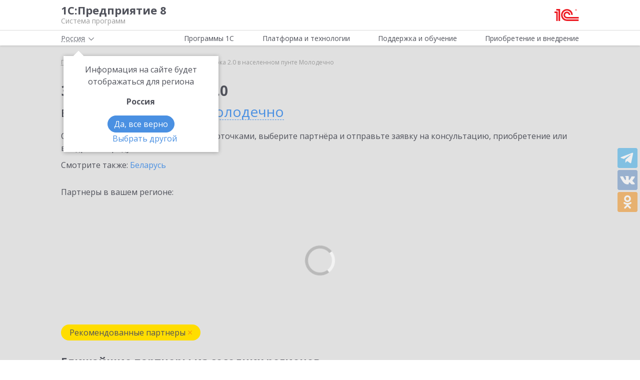

--- FILE ---
content_type: text/html; charset=UTF-8
request_url: https://v8.1c.ru/its/partners/1c-sverka/molodechno/
body_size: 11443
content:
<!DOCTYPE html>
<html lang="ru">
<head>
    <meta http-equiv="X-UA-Compatible" content="IE=edge" />
    <meta name="viewport" content="width=device-width, initial-scale=1, shrink-to-fit=no">

    <link rel="preload" href="https://fonts.googleapis.com/css?family=Open+Sans:400,300,700&subset=cyrillic&display=fallback&display=swap"  crossorigin="anonymous" as="font">
    <link rel="preload" href="/local/templates/main/css/custom-bootstrap.min.css" as="style">
    <link rel="preload" href="/local/templates/main/css/core.min.css?hash=9747995dfe76f69cd0aa4ed1da3fd828" as="style">
    
    <link rel="dns-prefetch" href="https://fonts.googleapis.com" crossorigin="" />
    <link rel="dns-prefetch" href="https://fonts.gstatic.com" crossorigin="" />

	<link rel="stylesheet" href="https://fonts.googleapis.com/css?family=Open+Sans:400,300,700&subset=cyrillic&display=fallback&display=swap">
    <link rel="stylesheet" href="/local/templates/main/css/custom-bootstrap.min.css">
	<link rel="stylesheet" href="/local/templates/main/css/core.min.css?hash=9747995dfe76f69cd0aa4ed1da3fd828">
                <title>Заказать 1С:Сверка 2.0 в городе Молодечно у официального партнёра 1С</title>

    <link rel="shortcut icon" href="/local/templates/main/img/favicon.ico" />
    <link type="image/x-icon" sizes="120x120" rel="icon" href="/local/templates/main/img/favicon_120px.ico">
    <link sizes="120x120" rel="apple-touch-icon" href="/local/templates/main/img/favicon_120px.ico">

    <link rel="manifest" href="/manifest.webmanifest" />

	
     <meta http-equiv="Content-Type" content="text/html; charset=UTF-8" />
<meta name="robots" content="index, follow" />
<meta name="keywords" content="Заказать 1С:Сверка 2.0 в городе Молодечно у официального партнёра 1С" />
<meta name="description" content="Заказать 1С:Сверка 2.0 в городе Молодечно у официального партнёра 1С" />
<link rel="canonical" href="https://v8.1c.ru/its/partners/1c-sverka/belarus/" />
<link href="/local/templates/main/styles.css?159679435747" type="text/css"  data-template-style="true"  rel="stylesheet" />
<meta property=og:title content='Заказать 1С:Сверка 2.0 в городе Молодечно у официального партнёра 1С' />
<meta property=og:description content='Заказать 1С:Сверка 2.0 в городе Молодечно у официального партнёра 1С' />
<meta property=og:url content='https://v8.1c.ru/its/partners/1c-sverka/belarus/' />
<meta property=og:image content='https://v8.1c.ru/upload/static/social-media-logo.png' />
<meta property=og:type content='website' />

     </head>
<body data-country="rossiya">
<!-- Yandex.Metrika counter -->
<script type="text/javascript" data-skip-moving="true">
    (function(m,e,t,r,i,k,a){m[i]=m[i]||function(){(m[i].a=m[i].a||[]).push(arguments)};
        m[i].l=1*new Date();k=e.createElement(t),a=e.getElementsByTagName(t)[0],k.async=1,k.src=r,a.parentNode.insertBefore(k,a)})
    (window, document, "script", "/local/templates/main/metrika-tag.js", "ym");

    ym(25243685, "init", {
        clickmap:true,
        trackLinks:true,
        accurateTrackBounce:true,
        webvisor:true
    });
</script>
<noscript><div><img src="https://mc.yandex.ru/watch/25243685" style="position:absolute; left:-9999px;" alt="" /></div></noscript>
<!-- /Yandex.Metrika counter -->

<div id="wrapper">
    <header>
        <div class="top-shadow">

            <div class="bordered">
                <div class="container-fluid">
                    <div class="row">
                        <div class="col-xl-10 offset-xl-1">
                            <div class="panel">
                                <span class="bar">
                                    <svg><use xlink:href="/local/templates/main/svg/main.svg#icon__hamburger_gray"></use></svg>
                                </span>

                                                                    <!--noindex-->
                                    <span class="link" title="/" data-class="title">
                                        <div class="name">1С:Предприятие 8</div>
                                        <div class="slogan">Система программ</div>
                                    </span>
                                    <!--/noindex-->
                                
                                <div class="right">
                                    
                                                                            <!--noindex-->
                                        <span class="link" title="https://1c.ru" data-target="_blank" data-class="logo">
                                            <svg class="icon-logo"><use xlink:href="/local/templates/main/svg/main.svg#icon__logo"></use></svg>
                                        </span>
                                        <!--/noindex-->
                                                                    </div>

                            </div>

                        </div>
                    </div>
                </div>
            </div>

            <div class="container-fluid container-fluid-top">
                <div class="row">
                    <div class="col-xl-10 offset-xl-1">
                        <div class="top only">
                                                        <nav>
                                <ul class='top-nav-js'>
                                    <li class="parent" data-id="1">
                                        <span>Программы 1С</span>
                                    </li>
                                    <li class="parent" data-id="2">
                                        <span>Платформа и технологии</span>
                                    </li>
                                    <li class="parent" data-id="3">
                                        <span>Поддержка и обучение</span>
                                    </li>
                                    <li class="parent" data-id="4">
                                        <span>Приобретение и внедрение</span>
                                    </li>
                                </ul>
                                                                    <div class="subs">
    <div class="sub" data-id="1">
        <div class="wrap">
            <div class="blocks">
                <div class="block">
                    <b>Для кого:</b>
	<a href="/vse-programmy-1c/kholdingi/">
		Корпорации и холдинги			</a>
	<a href="/vse-programmy-1c/dlya-srednego-biznesa/">
		Для среднего бизнеса			</a>
	<a href="/vse-programmy-1c/predprinimateli-i-malyy-biznes/">
		Предприниматели и малый бизнес			</a>
	<a href="/vse-programmy-1c/gosudarstvennye-i-munitsipalnye-uchrezhdeniya/">
		Государственные и муниципальные учреждения			</a>
	<a href="/vse-programmy-1c/nekommercheskie-organizatsii/">
		Некоммерческие организации			</a>
                    <div class="indent-block">
                    <b>Внедрения и&nbsp;локализация</b>
                    <a href="/programmy/otraslevye-resheniya/">
                        Отраслевые решения </a> <a href="/programmy/regional/">
                        Решения для других стран </a> <a href="/applied-solutions/">
                        Внедренные решения </a> <a href="/static/vnedreniya-sistemy-programm-1s-predpriyatie-8/">
                        Крупнейшие проекты </a>
                    </div>
                </div>
                <div class="block">
                    <b>Для чего:</b>
	<a href="/vse-programmy-1c/upravlenie-proizvodstvom/">
		Управление производством			</a>
	<a href="/vse-programmy-1c/upravlenie-prodazhami-i-zakupkami/">
		Управление торговлей			</a>
	<a href="/vse-programmy-1c/upravlenie-finansami/">
		Управление финансами			</a>
	<a href="/vse-programmy-1c/dokumentooborot/">
		Документооборот			</a>
	<a href="/vse-programmy-1c/zarplata-i-upravlenie-personalom/">
		Зарплата и управление персоналом			</a>
	<a href="/vse-programmy-1c/bukhgalterskiy-i-nalogovyy-uchyet/">
		Бухгалтерский и налоговый учёт			</a>
	<a href="/vse-programmy-1c/uchet-i-otchetnost-po-msfo/">
		Учет и отчетность по МСФО			</a>
                    <a href="/static/nalogovyy-monitoring-v-resheniyakh-1s/">Налоговый мониторинг</a>
                    <a href="/vse-programmy-1c/" class="all-prog">Все программы</a>

                </div>
            </div>
        </div>
    </div>
    <div class="sub" data-id="2">
        <div class="wrap">
                <b>Технологическая платформа мирового уровня:</b>
            <div class="blocks">
                <div class="block">
                    <a href="/tekhnologii/overview/"> Обзор системы </a>
					<a href="/platforma/"> Платформа «1С:Предприятие 8» </a> 
					<a href="/tekhnologii/systemnye-trebovaniya-1s-predpriyatiya-8/"> Системные требования «1С:Предприятие&nbsp;8» </a>
					<a href="/platforma/1c-enterprise-development-tools/"> Расширяемая среда разработки - 1C:EDT </a>
					<a href="/static/rasshirennaya-funktsionalnost-urovnya-korp/"> Расширенная функциональность уровня КОРП </a>
					<a href="/platforma/1s-predpriyatie-element/"> Технология «1С:Предприятие.Элемент» </a>
					<a href="/platforma/1s-analitika/"> 1C:Аналитика </a>
					<a href="/static/1c-shina/"> 1С:Шина </a>
					<a href="/tekhnologii/mobilnye-tekhnologii-1s/"> Мобильные технологии 1С </a>
                </div>
                <div class="block">
                 <a href="/tekhnologii/standartnye-biblioteki/"> Стандартные библиотеки </a>
				 <a href="/tekhnologii/obmen-dannymi-i-integratsiya/">                        Интеграция </a>
				 <a href="/tekhnologii/sistema-proektirovaniya-prikladnykh-resheniy/">                       Система проектирования прикладных решений</a>
				 <a href="/tekhnologii/1c-edi/"> Модуль 1C:EDI </a>
				 <a href="/tekhnologii/1s-avtomatizirovannaya-proverka-konfiguratsiy/">1С:Автоматизированная проверка конфигураций</a> 
				 <a href="/tekhnologii/tekhnologii-krupnykh-vnedreniy/korporativnyy-instrumentalnyy-paket/1c-testirovshchik/">                      1С:Тестировщик</a>
				 <a href="/tekhnologii/tekhnologii-krupnykh-vnedreniy/">                        Технологии крупных внедрений </a> 
				 <a href="/tekhnologii/1cfresh/"> Работа в&nbsp;облаке&nbsp;— 1cFresh </a>
				<a href="/static/dwh/"> 1С:Корпоративное хранилище данных </a>
                </div>
            </div>
        </div>
    </div>
    <div class="sub" data-id="3">
        <div class="wrap">
            <div class="blocks">
                <div class="block">
                    <b>Поддержка:</b> <a href="/lawmonitor/">
                        Мониторинг законодательства </a> <a href="/podderzhka-i-obuchenie/integratsiya-s-gosinformsistemami-gis/">
                        Поддержка работы с ГИС </a> <a href="/its/support/">
                        Информационно-технологическое <br>
                        сопровождение </a> <a href="/static/razrabotchikam-i-it-spetsialistam/">
                        Форум для разработчиков </a> <a href="/static/1s-predpriyatie-rabota-s-faylami/">
                        1С:Предприятие 8 — работа с&nbsp;файлами </a>
                </div>
                <div class="block">
                    <b>Обучение:</b> <a href="/static/1s-spetsialistam-po-zarubezhnym-erp/">
                        Cпециалистам по зарубежным ERP </a>
					<a href="/obuchenie-programmistov/">
                        Начинающим разработчикам </a> <a href="/static/portal-dlya-razrabotchikov/">
                        Портал для разработчиков </a> <a href="/metod/">
                        Методические материалы </a> <a href="/metod/courses/">
                        Курсы и&nbsp;экзамены по&nbsp;«1С» </a> <a href="/podderzhka-i-obuchenie/demonstratsionnye-konfiguratsii/">
                        Демонстрационные конфигурации </a> <a href="/podderzhka-i-obuchenie/uchebnye-versii/">
                        Учебные версии </a>
                </div>
            </div>
        </div>
    </div>
    <div class="sub" data-id="4">
        <div class="wrap">
            <div class="blocks">
                <div class="block full">
                    <b>Как купить продукты «1С»:</b> <a href="/price/">
                        Прайс-лист </a>
					<a href="/priobretenie-i-vnedrenie/otvety-na-tipovye-voprosy-po-litsenzirovaniyu-1s-predpriyatiya-8/">
                        Вопросы по лицензированию </a> <a href="http://1c.ru/rentsoft/rent.jsp?utm_source=v8.1c.ru&utm_medium=top_menu">
                        Арендовать «1С:Предприятие 8» </a> <a href="https://1cfresh.com/?utm_source=v8.1c.ru&utm_medium=top_menu">
                        Подписаться на 1С в облаке </a>
                                        <!--'start_frame_cache_top-menu-link'-->                    <a href="/all-partners/rossiya/">
                        Купить «1С:Предприятие 8» </a>
                    <!--'end_frame_cache_top-menu-link'--><a href="/metod/article/vybor-franchayzi-neformalnye-rekomendatsii.htm">
                        Как выбирать партнера </a>
                </div>
            </div>
        </div>
    </div>
</div>                                                            </nav>

                        </div>

                    </div>
                </div>
            </div>

        </div>

        
                    <div class="breadcrumb-top bg-low-gray">
                                    
<div class="breadcrumb">
    <div class="container-fluid">
        <div class="row">
            <div class="col-xl-10 offset-xl-1 col-lg-12">
                <ul itemscope itemtype="http://schema.org/BreadcrumbList">

        <li>
        <!--noindex--><span class="link" title="/" ><span>Главная</span></span><!--/noindex-->
        </li><li class="del"></li>
		<li itemprop="itemListElement" itemscope itemtype="http://schema.org/ListItem">
        <a href="/its/services/" itemprop="item">
            <span itemprop="name">Сервисы ИТС</span>
            <meta itemprop="position" content="2" />
        </a>
        </li><li class="del"></li>
		<li itemprop="itemListElement" itemscope itemtype="http://schema.org/ListItem">
        <a href="/its/services/1c-sverka/" itemprop="item">
            <span itemprop="name">1С:Сверка 2.0</span>
            <meta itemprop="position" content="3" />
        </a>
        </li><li class="del"></li>
            <li>
            <span>
                <span>1С:Сверка 2.0 в населенном пунте Молодечно</span>
            </span>
        </li>
                </ul>
            </div>
        </div>
    </div>
</div>
                            </div>
            </header>

<div class="bg-low-gray main">
    <div class="container-fluid">
        <div class="row">
            <div class="col-xl-10 offset-xl-1 full-width product-choice-partner">
                <div class="d-flex cities">
                    <div class="wrap" style="margin-left: 0">
                        <h1 class="name">
                                                            Заказать 1С:Сверка 2.0                            
                                                            <span>
                                                                    в населенном пунте                                                                <span data-target="#city-modal" class="other"
                                      data-change-url="/its/partners/1c-sverka/"
                                      data-toggle="modal">Молодечно</span>
                                </span>
                                                    </h1>

                        <p>
                                                            Ознакомьтесь с информационными карточками, выберите партнёра и отправьте заявку на консультацию, приобретение или внедрение продукта.
                                                    </p>

                        
                                                    <div class="other">
                                Смотрите также:
                                                                    <a
                                    href="/its/partners/1c-sverka/belarus/">Беларусь</a>                                                            </div>
                                            </div>
                </div>

                                    <p>
                        Партнеры в вашем регионе:
                    </p>

                    <div class="map pre_load">
                        <div class="fancybox-loading"></div>
                        <div class="overlay"></div>
                        <div class="yandex-map"
                             data-url='/its/partners/1c-sverka/molodechno/?load-map=true'></div>
                        <button type="button" class="control" data-open="Свернуть карту"
                                data-close="Раскрыть карту">Раскрыть карту
                        </button>
                    </div>
                
                <!--'start_frame_cache_partners'-->
                <div class="partners" id="ajax-choice-partner" data-type="its"
                     data-name="1С:Сверка 2.0">
                                            <div class="filter"
                             data-url="/its/partners/1c-sverka/rossiya/">
                                                            <span
                                        data-type="its_recommended" class="active">
                                <span>Рекомендованные партнеры</span>
                                <svg class="close">
                                    <use xlink:href="/local/templates/main/svg/main.svg#icon__cross_white"/>
                                </svg>
                            </span>
                                                    </div>
                    
                                            <div class="row wrap js-equal-height js-equal-height-item-to-col" data-item="back"
                             data-col="col-lg-3">
                                                        </div>
                                <h2>
                                    Ближайшие партнеры из соседних регионов
                                </h2>
                                <div class="row wrap js-equal-height js-equal-height-item-to-col" data-item="back" data-col="col-lg-3">
                                                            <div class="col-lg-3 col-md-4 col-sm-6">
                                <div class="tile flipper">
                                    <div class="front">
                                        <div class="head">
                                            <div class="inner">
                                                <a class="name"
                                                   href="/partner/41241/">Простые решения</a>
                                                                                                    <span>Смоленск</span>
                                                                                            </div>
                                        </div>
                                        <div class="body">
                                                                                            <div class="ico">
                                                                                                            <div>
                                                            <svg>
                                                                <use xlink:href="/local/templates/main/svg/main.svg#icon__cs"/>
                                                            </svg>
                                                        </div>
                                                    
                                                    
                                                                                                                                                        </div>
                                            
                                                                                            <div class="list">
                                                                                                            <div>
                                                            <span class="name">Клиентов на&nbsp;сопровождении</span>
                                                            <span class="val">3170</span>
                                                        </div>
                                                                                                            <div>
                                                            <span class="name">1С:Специалист</span>
                                                            <span class="val">55</span>
                                                        </div>
                                                                                                    </div>
                                            
                                            <!--noindex-->
                                            <div class="btns">
                                        <span class="btn btn-outline-red"
                                              data-partner="41241"
                                              data-toggle="modal" data-target="#partner-list-order">
                                            Отправить заявку
                                        </span>
                                                <span class="contacts">
                                            <span>Показать контакты</span>
                                        </span>
                                            </div>
                                            <!--/noindex-->
                                        </div>
                                    </div>
                                    <div class="back">
                                        <div itemscope itemtype="http://schema.org/Organization">
                                                                                            <meta itemprop="telephone" content="+7 (4812) 30-2606">
                                            
                                            <div class="name">
                                                <span class="link"
                                                      title="/partner/41241/">
                                                    <span itemprop="name">Простые решения</span>
                                                </span>
                                            </div>
                                            <div class="list">
                                                                                                    <div itemprop="address" itemscope itemtype="http://schema.org/PostalAddress" >
                                                        <p itemprop="streetAddress">214015, Смоленская обл, Смоленск г, Большая Краснофлотская ул, дом № 17</p>
                                                    </div>
                                                                                                                                                <!--noindex--><span class="link"
                                                                    title="/partner/41241/">Подробнее</span>
                                                <!--/noindex-->
                                            </div>
                                        </div>
                                        <!--noindex-->
                                        <div class="btns">
                                    <span class="btn btn-outline-red" data-partner="41241"
                                          data-toggle="modal" data-target="#partner-list-order">
                                            Отправить заявку
                                        </span>
                                            <span class="go-back">
                                        <span>Назад</span>
                                    </span>
                                        </div>
                                        <!--/noindex-->
                                    </div>
                                </div>
                            </div>
                                                    <div class="col-lg-3 col-md-4 col-sm-6">
                                <div class="tile flipper">
                                    <div class="front">
                                        <div class="head">
                                            <div class="inner">
                                                <a class="name"
                                                   href="/partner/3169/">Новая Цефея</a>
                                                                                                    <span>Смоленск</span>
                                                                                            </div>
                                        </div>
                                        <div class="body">
                                                                                            <div class="ico">
                                                                                                            <div>
                                                            <svg>
                                                                <use xlink:href="/local/templates/main/svg/main.svg#icon__cs"/>
                                                            </svg>
                                                        </div>
                                                    
                                                    
                                                                                                                                                        </div>
                                            
                                                                                            <div class="list">
                                                                                                            <div>
                                                            <span class="name">Клиентов на&nbsp;сопровождении</span>
                                                            <span class="val">460</span>
                                                        </div>
                                                                                                            <div>
                                                            <span class="name">1С:Специалист</span>
                                                            <span class="val">23</span>
                                                        </div>
                                                                                                    </div>
                                            
                                            <!--noindex-->
                                            <div class="btns">
                                        <span class="btn btn-outline-red"
                                              data-partner="3169"
                                              data-toggle="modal" data-target="#partner-list-order">
                                            Отправить заявку
                                        </span>
                                                <span class="contacts">
                                            <span>Показать контакты</span>
                                        </span>
                                            </div>
                                            <!--/noindex-->
                                        </div>
                                    </div>
                                    <div class="back">
                                        <div itemscope itemtype="http://schema.org/Organization">
                                                                                            <meta itemprop="telephone" content="(4812) 24-0476">
                                            
                                            <div class="name">
                                                <span class="link"
                                                      title="/partner/3169/">
                                                    <span itemprop="name">Новая Цефея</span>
                                                </span>
                                            </div>
                                            <div class="list">
                                                                                                    <div itemprop="address" itemscope itemtype="http://schema.org/PostalAddress" >
                                                        <p itemprop="streetAddress">214031, Смоленская обл, Смоленск г, 25 Сентября ул, дом № 30Б</p>
                                                    </div>
                                                                                                                                                <!--noindex--><span class="link"
                                                                    title="/partner/3169/">Подробнее</span>
                                                <!--/noindex-->
                                            </div>
                                        </div>
                                        <!--noindex-->
                                        <div class="btns">
                                    <span class="btn btn-outline-red" data-partner="3169"
                                          data-toggle="modal" data-target="#partner-list-order">
                                            Отправить заявку
                                        </span>
                                            <span class="go-back">
                                        <span>Назад</span>
                                    </span>
                                        </div>
                                        <!--/noindex-->
                                    </div>
                                </div>
                            </div>
                                                    <div class="col-lg-3 col-md-4 col-sm-6">
                                <div class="tile flipper">
                                    <div class="front">
                                        <div class="head">
                                            <div class="inner">
                                                <a class="name"
                                                   href="/partner/23648/">ИТ Нова</a>
                                                                                                    <span>Псков</span>
                                                                                            </div>
                                        </div>
                                        <div class="body">
                                                                                            <div class="ico">
                                                    
                                                                                                            <div>
                                                            <svg>
                                                                <use xlink:href="/local/templates/main/svg/main.svg#icon__ssp"/>
                                                            </svg>
                                                        </div>
                                                    
                                                                                                                                                        </div>
                                            
                                                                                            <div class="list">
                                                                                                            <div>
                                                            <span class="name">Клиентов на&nbsp;сопровождении</span>
                                                            <span class="val">352</span>
                                                        </div>
                                                                                                            <div>
                                                            <span class="name">1С:Специалист</span>
                                                            <span class="val">9</span>
                                                        </div>
                                                                                                    </div>
                                            
                                            <!--noindex-->
                                            <div class="btns">
                                        <span class="btn btn-outline-red"
                                              data-partner="23648"
                                              data-toggle="modal" data-target="#partner-list-order">
                                            Отправить заявку
                                        </span>
                                                <span class="contacts">
                                            <span>Показать контакты</span>
                                        </span>
                                            </div>
                                            <!--/noindex-->
                                        </div>
                                    </div>
                                    <div class="back">
                                        <div itemscope itemtype="http://schema.org/Organization">
                                                                                            <meta itemprop="telephone" content="(8112) 29-4088">
                                            
                                            <div class="name">
                                                <span class="link"
                                                      title="/partner/23648/">
                                                    <span itemprop="name">ИТ Нова</span>
                                                </span>
                                            </div>
                                            <div class="list">
                                                                                                    <div itemprop="address" itemscope itemtype="http://schema.org/PostalAddress" >
                                                        <p itemprop="streetAddress">180000, Псковская обл, Псков г, Советская ул, дом № 52, офис 24,3 этаж</p>
                                                    </div>
                                                                                                                                                <!--noindex--><span class="link"
                                                                    title="/partner/23648/">Подробнее</span>
                                                <!--/noindex-->
                                            </div>
                                        </div>
                                        <!--noindex-->
                                        <div class="btns">
                                    <span class="btn btn-outline-red" data-partner="23648"
                                          data-toggle="modal" data-target="#partner-list-order">
                                            Отправить заявку
                                        </span>
                                            <span class="go-back">
                                        <span>Назад</span>
                                    </span>
                                        </div>
                                        <!--/noindex-->
                                    </div>
                                </div>
                            </div>
                                                    <div class="col-lg-3 col-md-4 col-sm-6">
                                <div class="tile flipper">
                                    <div class="front">
                                        <div class="head">
                                            <div class="inner">
                                                <a class="name"
                                                   href="/partner/52872/">Легасофт</a>
                                                                                                    <span>Смоленск</span>
                                                                                            </div>
                                        </div>
                                        <div class="body">
                                                                                            <div class="ico">
                                                    
                                                                                                            <div>
                                                            <svg>
                                                                <use xlink:href="/local/templates/main/svg/main.svg#icon__ssp"/>
                                                            </svg>
                                                        </div>
                                                    
                                                                                                                                                        </div>
                                            
                                                                                            <div class="list">
                                                                                                            <div>
                                                            <span class="name">Клиентов на&nbsp;сопровождении</span>
                                                            <span class="val">397</span>
                                                        </div>
                                                                                                            <div>
                                                            <span class="name">1С:Специалист</span>
                                                            <span class="val">9</span>
                                                        </div>
                                                                                                    </div>
                                            
                                            <!--noindex-->
                                            <div class="btns">
                                        <span class="btn btn-outline-red"
                                              data-partner="52872"
                                              data-toggle="modal" data-target="#partner-list-order">
                                            Отправить заявку
                                        </span>
                                                <span class="contacts">
                                            <span>Показать контакты</span>
                                        </span>
                                            </div>
                                            <!--/noindex-->
                                        </div>
                                    </div>
                                    <div class="back">
                                        <div itemscope itemtype="http://schema.org/Organization">
                                                                                            <meta itemprop="telephone" content="(4812) 70-0102">
                                            
                                            <div class="name">
                                                <span class="link"
                                                      title="/partner/52872/">
                                                    <span itemprop="name">Легасофт</span>
                                                </span>
                                            </div>
                                            <div class="list">
                                                                                                    <div itemprop="address" itemscope itemtype="http://schema.org/PostalAddress" >
                                                        <p itemprop="streetAddress">214018, Смоленская обл, Смоленск г, Ново-Рославльская ул, дом № 13</p>
                                                    </div>
                                                                                                                                                <!--noindex--><span class="link"
                                                                    title="/partner/52872/">Подробнее</span>
                                                <!--/noindex-->
                                            </div>
                                        </div>
                                        <!--noindex-->
                                        <div class="btns">
                                    <span class="btn btn-outline-red" data-partner="52872"
                                          data-toggle="modal" data-target="#partner-list-order">
                                            Отправить заявку
                                        </span>
                                            <span class="go-back">
                                        <span>Назад</span>
                                    </span>
                                        </div>
                                        <!--/noindex-->
                                    </div>
                                </div>
                            </div>
                                                    <div class="col-lg-3 col-md-4 col-sm-6">
                                <div class="tile flipper">
                                    <div class="front">
                                        <div class="head">
                                            <div class="inner">
                                                <a class="name"
                                                   href="/partner/37935/">Автоматизация</a>
                                                                                                    <span>Смоленск</span>
                                                                                            </div>
                                        </div>
                                        <div class="body">
                                                                                            <div class="ico">
                                                                                                            <div>
                                                            <svg>
                                                                <use xlink:href="/local/templates/main/svg/main.svg#icon__cs"/>
                                                            </svg>
                                                        </div>
                                                    
                                                    
                                                                                                                                                        </div>
                                            
                                                                                            <div class="list">
                                                                                                            <div>
                                                            <span class="name">Клиентов на&nbsp;сопровождении</span>
                                                            <span class="val">253</span>
                                                        </div>
                                                                                                            <div>
                                                            <span class="name">1С:Специалист</span>
                                                            <span class="val">2</span>
                                                        </div>
                                                                                                    </div>
                                            
                                            <!--noindex-->
                                            <div class="btns">
                                        <span class="btn btn-outline-red"
                                              data-partner="37935"
                                              data-toggle="modal" data-target="#partner-list-order">
                                            Отправить заявку
                                        </span>
                                                <span class="contacts">
                                            <span>Показать контакты</span>
                                        </span>
                                            </div>
                                            <!--/noindex-->
                                        </div>
                                    </div>
                                    <div class="back">
                                        <div itemscope itemtype="http://schema.org/Organization">
                                                                                            <meta itemprop="telephone" content="(4812) 70-0047">
                                            
                                            <div class="name">
                                                <span class="link"
                                                      title="/partner/37935/">
                                                    <span itemprop="name">Автоматизация</span>
                                                </span>
                                            </div>
                                            <div class="list">
                                                                                                    <div itemprop="address" itemscope itemtype="http://schema.org/PostalAddress" >
                                                        <p itemprop="streetAddress">214019, Смоленск, ул.Твардовского, д.20А</p>
                                                    </div>
                                                                                                                                                <!--noindex--><span class="link"
                                                                    title="/partner/37935/">Подробнее</span>
                                                <!--/noindex-->
                                            </div>
                                        </div>
                                        <!--noindex-->
                                        <div class="btns">
                                    <span class="btn btn-outline-red" data-partner="37935"
                                          data-toggle="modal" data-target="#partner-list-order">
                                            Отправить заявку
                                        </span>
                                            <span class="go-back">
                                        <span>Назад</span>
                                    </span>
                                        </div>
                                        <!--/noindex-->
                                    </div>
                                </div>
                            </div>
                                                    <div class="col-lg-3 col-md-4 col-sm-6">
                                <div class="tile flipper">
                                    <div class="front">
                                        <div class="head">
                                            <div class="inner">
                                                <a class="name"
                                                   href="/partner/457/">Март</a>
                                                                                                    <span>Великие Луки</span>
                                                                                            </div>
                                        </div>
                                        <div class="body">
                                            
                                                                                            <div class="list">
                                                                                                            <div>
                                                            <span class="name">Клиентов на&nbsp;сопровождении</span>
                                                            <span class="val">227</span>
                                                        </div>
                                                                                                            <div>
                                                            <span class="name">1С:Специалист</span>
                                                            <span class="val">1</span>
                                                        </div>
                                                                                                    </div>
                                            
                                            <!--noindex-->
                                            <div class="btns">
                                        <span class="btn btn-outline-red"
                                              data-partner="457"
                                              data-toggle="modal" data-target="#partner-list-order">
                                            Отправить заявку
                                        </span>
                                                <span class="contacts">
                                            <span>Показать контакты</span>
                                        </span>
                                            </div>
                                            <!--/noindex-->
                                        </div>
                                    </div>
                                    <div class="back">
                                        <div itemscope itemtype="http://schema.org/Organization">
                                                                                            <meta itemprop="telephone" content="(81153) 6-9000">
                                            
                                            <div class="name">
                                                <span class="link"
                                                      title="/partner/457/">
                                                    <span itemprop="name">Март</span>
                                                </span>
                                            </div>
                                            <div class="list">
                                                                                                    <div itemprop="address" itemscope itemtype="http://schema.org/PostalAddress" >
                                                        <p itemprop="streetAddress">182113, Псковской обл., г. Великие Луки, ул. Ботвина д. 17 А пом.1003</p>
                                                    </div>
                                                                                                                                                <!--noindex--><span class="link"
                                                                    title="/partner/457/">Подробнее</span>
                                                <!--/noindex-->
                                            </div>
                                        </div>
                                        <!--noindex-->
                                        <div class="btns">
                                    <span class="btn btn-outline-red" data-partner="457"
                                          data-toggle="modal" data-target="#partner-list-order">
                                            Отправить заявку
                                        </span>
                                            <span class="go-back">
                                        <span>Назад</span>
                                    </span>
                                        </div>
                                        <!--/noindex-->
                                    </div>
                                </div>
                            </div>
                                                    <div class="col-lg-3 col-md-4 col-sm-6">
                                <div class="tile flipper">
                                    <div class="front">
                                        <div class="head">
                                            <div class="inner">
                                                <a class="name"
                                                   href="/partner/38776/">Профучёт АйТи</a>
                                                                                                    <span>Рославль</span>
                                                                                            </div>
                                        </div>
                                        <div class="body">
                                                                                            <div class="ico">
                                                    
                                                                                                            <div>
                                                            <svg>
                                                                <use xlink:href="/local/templates/main/svg/main.svg#icon__ssp"/>
                                                            </svg>
                                                        </div>
                                                    
                                                                                                                                                        </div>
                                            
                                                                                            <div class="list">
                                                                                                            <div>
                                                            <span class="name">Клиентов на&nbsp;сопровождении</span>
                                                            <span class="val">126</span>
                                                        </div>
                                                                                                            <div>
                                                            <span class="name">1С:Специалист</span>
                                                            <span class="val">1</span>
                                                        </div>
                                                                                                    </div>
                                            
                                            <!--noindex-->
                                            <div class="btns">
                                        <span class="btn btn-outline-red"
                                              data-partner="38776"
                                              data-toggle="modal" data-target="#partner-list-order">
                                            Отправить заявку
                                        </span>
                                                <span class="contacts">
                                            <span>Показать контакты</span>
                                        </span>
                                            </div>
                                            <!--/noindex-->
                                        </div>
                                    </div>
                                    <div class="back">
                                        <div itemscope itemtype="http://schema.org/Organization">
                                                                                            <meta itemprop="telephone" content="(48134) 6-0350">
                                            
                                            <div class="name">
                                                <span class="link"
                                                      title="/partner/38776/">
                                                    <span itemprop="name">Профучёт АйТи</span>
                                                </span>
                                            </div>
                                            <div class="list">
                                                                                                    <div itemprop="address" itemscope itemtype="http://schema.org/PostalAddress" >
                                                        <p itemprop="streetAddress">216500, г.Рославль, ул. Урицкого, д.13, кв.4</p>
                                                    </div>
                                                                                                                                                <!--noindex--><span class="link"
                                                                    title="/partner/38776/">Подробнее</span>
                                                <!--/noindex-->
                                            </div>
                                        </div>
                                        <!--noindex-->
                                        <div class="btns">
                                    <span class="btn btn-outline-red" data-partner="38776"
                                          data-toggle="modal" data-target="#partner-list-order">
                                            Отправить заявку
                                        </span>
                                            <span class="go-back">
                                        <span>Назад</span>
                                    </span>
                                        </div>
                                        <!--/noindex-->
                                    </div>
                                </div>
                            </div>
                                                    <div class="col-lg-3 col-md-4 col-sm-6">
                                <div class="tile flipper">
                                    <div class="front">
                                        <div class="head">
                                            <div class="inner">
                                                <a class="name"
                                                   href="/partner/47301/">Луки-Софт</a>
                                                                                                    <span>Великие Луки</span>
                                                                                            </div>
                                        </div>
                                        <div class="body">
                                            
                                                                                            <div class="list">
                                                                                                            <div>
                                                            <span class="name">Клиентов на&nbsp;сопровождении</span>
                                                            <span class="val">101</span>
                                                        </div>
                                                                                                    </div>
                                            
                                            <!--noindex-->
                                            <div class="btns">
                                        <span class="btn btn-outline-red"
                                              data-partner="47301"
                                              data-toggle="modal" data-target="#partner-list-order">
                                            Отправить заявку
                                        </span>
                                                <span class="contacts">
                                            <span>Показать контакты</span>
                                        </span>
                                            </div>
                                            <!--/noindex-->
                                        </div>
                                    </div>
                                    <div class="back">
                                        <div itemscope itemtype="http://schema.org/Organization">
                                                                                            <meta itemprop="telephone" content="+7 (911) 371-7993">
                                            
                                            <div class="name">
                                                <span class="link"
                                                      title="/partner/47301/">
                                                    <span itemprop="name">Луки-Софт</span>
                                                </span>
                                            </div>
                                            <div class="list">
                                                                                                    <div itemprop="address" itemscope itemtype="http://schema.org/PostalAddress" >
                                                        <p itemprop="streetAddress">182113, Псковская обл, Великие Луки г, Октябрьский пр-кт, дом № 56А, оф.2</p>
                                                    </div>
                                                                                                                                                <!--noindex--><span class="link"
                                                                    title="/partner/47301/">Подробнее</span>
                                                <!--/noindex-->
                                            </div>
                                        </div>
                                        <!--noindex-->
                                        <div class="btns">
                                    <span class="btn btn-outline-red" data-partner="47301"
                                          data-toggle="modal" data-target="#partner-list-order">
                                            Отправить заявку
                                        </span>
                                            <span class="go-back">
                                        <span>Назад</span>
                                    </span>
                                        </div>
                                        <!--/noindex-->
                                    </div>
                                </div>
                            </div>
                                                    <div class="col-lg-3 col-md-4 col-sm-6">
                                <div class="tile flipper">
                                    <div class="front">
                                        <div class="head">
                                            <div class="inner">
                                                <a class="name"
                                                   href="/partner/48129/">1С:Франчайзинг. АйТи-Консалтинг</a>
                                                                                                    <span>Торопец</span>
                                                                                            </div>
                                        </div>
                                        <div class="body">
                                            
                                                                                            <div class="list">
                                                                                                            <div>
                                                            <span class="name">Клиентов на&nbsp;сопровождении</span>
                                                            <span class="val">45</span>
                                                        </div>
                                                                                                    </div>
                                            
                                            <!--noindex-->
                                            <div class="btns">
                                        <span class="btn btn-outline-red"
                                              data-partner="48129"
                                              data-toggle="modal" data-target="#partner-list-order">
                                            Отправить заявку
                                        </span>
                                                <span class="contacts">
                                            <span>Показать контакты</span>
                                        </span>
                                            </div>
                                            <!--/noindex-->
                                        </div>
                                    </div>
                                    <div class="back">
                                        <div itemscope itemtype="http://schema.org/Organization">
                                                                                            <meta itemprop="telephone" content="+7 (48268) 2-1777">
                                            
                                            <div class="name">
                                                <span class="link"
                                                      title="/partner/48129/">
                                                    <span itemprop="name">1С:Франчайзинг. АйТи-Консалтинг</span>
                                                </span>
                                            </div>
                                            <div class="list">
                                                                                                    <div itemprop="address" itemscope itemtype="http://schema.org/PostalAddress" >
                                                        <p itemprop="streetAddress">172840, Тверская обл, Торопецкий м.о., Торопец г, Гоголя ул, дом 13</p>
                                                    </div>
                                                                                                                                                <!--noindex--><span class="link"
                                                                    title="/partner/48129/">Подробнее</span>
                                                <!--/noindex-->
                                            </div>
                                        </div>
                                        <!--noindex-->
                                        <div class="btns">
                                    <span class="btn btn-outline-red" data-partner="48129"
                                          data-toggle="modal" data-target="#partner-list-order">
                                            Отправить заявку
                                        </span>
                                            <span class="go-back">
                                        <span>Назад</span>
                                    </span>
                                        </div>
                                        <!--/noindex-->
                                    </div>
                                </div>
                            </div>
                                                    <div class="col-lg-3 col-md-4 col-sm-6">
                                <div class="tile flipper">
                                    <div class="front">
                                        <div class="head">
                                            <div class="inner">
                                                <a class="name"
                                                   href="/partner/24503/">Куликов Сергей Викторович</a>
                                                                                                    <span>Неман</span>
                                                                                            </div>
                                        </div>
                                        <div class="body">
                                            
                                                                                            <div class="list">
                                                                                                            <div>
                                                            <span class="name">Клиентов на&nbsp;сопровождении</span>
                                                            <span class="val">20</span>
                                                        </div>
                                                                                                    </div>
                                            
                                            <!--noindex-->
                                            <div class="btns">
                                        <span class="btn btn-outline-red"
                                              data-partner="24503"
                                              data-toggle="modal" data-target="#partner-list-order">
                                            Отправить заявку
                                        </span>
                                                <span class="contacts">
                                            <span>Показать контакты</span>
                                        </span>
                                            </div>
                                            <!--/noindex-->
                                        </div>
                                    </div>
                                    <div class="back">
                                        <div >
                                            
                                            <div class="name">
                                                <span class="link"
                                                      title="/partner/24503/">
                                                    <span>Куликов Сергей Викторович</span>
                                                </span>
                                            </div>
                                            <div class="list">
                                                                                                    <div  >
                                                        <p >238710, Калининградская обл, Неман г, Красноармейская ул, дом № 8, кв.60</p>
                                                    </div>
                                                                                                                                                <!--noindex--><span class="link"
                                                                    title="/partner/24503/">Подробнее</span>
                                                <!--/noindex-->
                                            </div>
                                        </div>
                                        <!--noindex-->
                                        <div class="btns">
                                    <span class="btn btn-outline-red" data-partner="24503"
                                          data-toggle="modal" data-target="#partner-list-order">
                                            Отправить заявку
                                        </span>
                                            <span class="go-back">
                                        <span>Назад</span>
                                    </span>
                                        </div>
                                        <!--/noindex-->
                                    </div>
                                </div>
                            </div>
                                                    <div class="col-lg-3 col-md-4 col-sm-6">
                                <div class="tile flipper">
                                    <div class="front">
                                        <div class="head">
                                            <div class="inner">
                                                <a class="name"
                                                   href="/partner/5616/">Полесский В. С.</a>
                                                                                                    <span>Ярцево</span>
                                                                                            </div>
                                        </div>
                                        <div class="body">
                                            
                                                                                            <div class="list">
                                                                                                            <div>
                                                            <span class="name">Клиентов на&nbsp;сопровождении</span>
                                                            <span class="val">7</span>
                                                        </div>
                                                                                                    </div>
                                            
                                            <!--noindex-->
                                            <div class="btns">
                                        <span class="btn btn-outline-red"
                                              data-partner="5616"
                                              data-toggle="modal" data-target="#partner-list-order">
                                            Отправить заявку
                                        </span>
                                                <span class="contacts">
                                            <span>Показать контакты</span>
                                        </span>
                                            </div>
                                            <!--/noindex-->
                                        </div>
                                    </div>
                                    <div class="back">
                                        <div >
                                            
                                            <div class="name">
                                                <span class="link"
                                                      title="/partner/5616/">
                                                    <span>Полесский В. С.</span>
                                                </span>
                                            </div>
                                            <div class="list">
                                                                                                    <div  >
                                                        <p >215800,Смоленская обл. г. Ярцево, ул.Краснофлотская д.30</p>
                                                    </div>
                                                                                                                                                <!--noindex--><span class="link"
                                                                    title="/partner/5616/">Подробнее</span>
                                                <!--/noindex-->
                                            </div>
                                        </div>
                                        <!--noindex-->
                                        <div class="btns">
                                    <span class="btn btn-outline-red" data-partner="5616"
                                          data-toggle="modal" data-target="#partner-list-order">
                                            Отправить заявку
                                        </span>
                                            <span class="go-back">
                                        <span>Назад</span>
                                    </span>
                                        </div>
                                        <!--/noindex-->
                                    </div>
                                </div>
                            </div>
                                                    <div class="col-lg-3 col-md-4 col-sm-6">
                                <div class="tile flipper">
                                    <div class="front">
                                        <div class="head">
                                            <div class="inner">
                                                <a class="name"
                                                   href="/partner/18312/">Миронова Валентина Николаевна</a>
                                                                                                    <span>Великие Луки</span>
                                                                                            </div>
                                        </div>
                                        <div class="body">
                                            
                                                                                            <div class="list">
                                                                                                            <div>
                                                            <span class="name">Клиентов на&nbsp;сопровождении</span>
                                                            <span class="val">5</span>
                                                        </div>
                                                                                                    </div>
                                            
                                            <!--noindex-->
                                            <div class="btns">
                                        <span class="btn btn-outline-red"
                                              data-partner="18312"
                                              data-toggle="modal" data-target="#partner-list-order">
                                            Отправить заявку
                                        </span>
                                                <span class="contacts">
                                            <span>Показать контакты</span>
                                        </span>
                                            </div>
                                            <!--/noindex-->
                                        </div>
                                    </div>
                                    <div class="back">
                                        <div >
                                            
                                            <div class="name">
                                                <span class="link"
                                                      title="/partner/18312/">
                                                    <span>Миронова Валентина Николаевна</span>
                                                </span>
                                            </div>
                                            <div class="list">
                                                                                                                                                <!--noindex--><span class="link"
                                                                    title="/partner/18312/">Подробнее</span>
                                                <!--/noindex-->
                                            </div>
                                        </div>
                                        <!--noindex-->
                                        <div class="btns">
                                    <span class="btn btn-outline-red" data-partner="18312"
                                          data-toggle="modal" data-target="#partner-list-order">
                                            Отправить заявку
                                        </span>
                                            <span class="go-back">
                                        <span>Назад</span>
                                    </span>
                                        </div>
                                        <!--/noindex-->
                                    </div>
                                </div>
                            </div>
                                                </div>
                                            
                                            <div class="info-bottom">
                            <b>При выборе фирмы-франчайзи, обратите внимание&nbsp;на:</b>
                                    <ul>
            <li>Местонахождение фирмы&nbsp;&mdash; начните с&nbsp;фирм, находящихся в&nbsp;Вашем городе или регионе.</li>
            <li>Количество клиентов (договоров ИТС) на&nbsp;сопровождении у&nbsp;партнера фирмы&nbsp;1С.</li>
            <li>Количество специалистов, аттестованных на&nbsp;внедрение технологий и&nbsp;решений системы 1С:Предприятие.</li>
            <li>Наличие у&nbsp;фирмы статуса
                <div class="ico">
                    <svg data-id="1" data-type="manual">
                        <use xlink:href="/local/templates/main/svg/main.svg#icon__cs"></use>
                    </svg>
                    <svg data-id="2" data-type="manual">
                        <use xlink:href="/local/templates/main/svg/main.svg#icon__ssp"></use>
                    </svg>
                    <svg data-id="3" data-type="manual">
                        <use xlink:href="/local/templates/main/svg/main.svg#icon__iso"></use>
                    </svg>
                </div>
            </li>
        </ul>
        <div id="info-list" class="hide">
            <div class="info-text-1"><p>Компании, обладающие статусом "Центр сопровождения программ и информационных
                    продуктов фирмы 1С", являются ведущими партнерами фирмы "1С" в области регулярного сопровождения
                    пользователей программ "1С:Предприятие" и рекомендуются фирмой "1С" при выборе надежного партнера в
                    регионе.</p></div>
            <div class="info-text-2"><p>Компании, обладающие статусом "Сертифицированный Сервисный партнер "1С", являются
                    ведущими партнерами фирмы "1С" в области информационно-технологического сопровождения 1C и рекомендуются
                    фирмой "1С", наряду с "Центрами сопровождения 1С", при выборе надежного партнера в регионе.</p></div>
            <div class="info-text-3"><p>Партнер имеет сертификат соответствия требованиям международного стандарта ISO 9001,
                    что подтверждает успешное функционирование в компании системы управления качеством, высокий уровень
                    менеджмента, наличие квалифицированного персонала.</p></div>
        </div>
                                </div>
                                    </div>
                <!--'end_frame_cache_partners'-->
            </div>
        </div>
    </div>
</div>
<footer>
    <div class="container-fluid top">
        <div class="row">
                            <!--noindex-->
                        <div class="col-xl-4 offset-xl-1 col-lg-4 offset-lg-0 col-md-5 col-sm-5">
                <div class="row">
                    <div class="col-xl-6 col-lg-6 col-md-12">
                        <ul class="menu">
                                                            <!--'start_frame_cache_footer-auth'-->                                <li><span class="link" title="/personal/?login=y">Вход для партнеров 1С</span></li>
                                <!--'end_frame_cache_footer-auth'-->                                <li><span class="link"
                                          title="/podderzhka-i-obuchenie/uchebnye-versii/distributiv-1s-predpriyatie-8-3-versiya-dlya-obucheniya-programmirovaniyu/">Учебная версия</span>
                                </li>
                                <li><span class="link" title="http://1c.ru/rus/firm1c/stdl.htm">Стать партнером</span>
                                </li>
                                                    </ul>
                    </div>
                    <div class="col-xl-6 col-lg-6 col-md-12">
                        <ul class="menu">

                                                            <li><span class="link" title="/policy/">Политика конфиденциальности</span></li>
                                <li><span class="link"
                                          title="&#109;&#97;&#105;&#108;&#116;&#111;&#58;%73%69%74%65%5f%76%38%40%31%63%2e%72%75">Замечания по сайту</span>
                                </li>
                                <li><span class="link" title="/static/drugie-sayty-1s/">Другие сайты</span></li>
                                                    </ul>
                    </div>
                </div>
            </div>
                            <!--/noindex-->
            
            <div class="col-xl-6 col-lg-8 col-md-7 col-sm-7 last">
                <div class="row">
                    <div class="col-xl-6 col-lg-6 about" itemscope itemtype="http://schema.org/Organization">
                        <meta itemprop="name" content="Фирма 1С">
                        <link itemprop="url" href="https://v8.1c.ru">
                        <meta itemprop="logo" content="https://v8.1c.ru/local/templates/main/img/logo1c.png">
                        <div class="wrap">
                                                            <!--noindex-->
                                <span class="link" title="/">
                                    <svg class="icon-logo_footer"><use
                                                xlink:href="/local/templates/main/svg/main.svg#icon__logo"></use></svg>
                                </span>
                                <!--/noindex-->
                                                        <div>
                                <p>
                                    Телефон: <a href="tel:+74957379257" class="phone"><span itemprop="telephone">+7 (495) 737-92-57</span></a>
                                </p>
                                <p>
                                    Email: <span itemprop="email" class="link"
                                                 title="&#109;&#97;&#105;&#108;&#116;&#111;&#58;%73%69%74%65%5f%76%38%40%31%63%2e%72%75">&#115;&#105;&#116;&#101;&#95;&#118;&#56;&#64;&#49;&#99;&#46;&#114;&#117;</span>
                                </p>
                            </div>
                        </div>
                        <div class="address" itemprop="address" itemscope itemtype="http://schema.org/PostalAddress">
                            <meta itemprop="postalCode" content="127473">
                            Отдел продаж: <span itemprop="addressLocality">г. Москва</span>,
                            <span itemprop="streetAddress">улица Селезнёвская, дом&nbsp;21</span>
                        </div>
                    </div>
                    <div class="col-xl-6 col-lg-6">
                                            </div>
                </div>
            </div>
        </div>
    </div>
    <hr>
        <div class="container-fluid">
        <div class="row">
            <div class="col-xl-10 offset-xl-1 col-lg-12">
                <div class="copy">&copy;&nbsp;2026&nbsp; ООО &laquo;1С&raquo;. Все права на сайт защищены
                    <div class="inner_row_copy">© 2011- 2026 ООО «1С-Софт» (                            <span class="link" title="/about.php"
                                  data-target="_blank">о компании</span>). Исключительное право на технологическую платформу «1С:Предприятие&nbsp;8»
                        и типовые конфигурации программных продуктов системы «1С:Предприятие&nbsp;8», представленные на
                        этом сайте, принадлежит ООО «1С-Софт» - 100% дочерней компании ООО «1С»
                    </div>
                </div>
            </div>
        </div>
    </div>
</footer>

</div>

<div class="left-block">
    <div class="top">
        <div class="icon-icon_arrow_left">
            <svg><use xlink:href="/local/templates/main/svg/main.svg#icon__arrow_left"></use></svg>
        </div>
        <div class="icon-icon_hamburger_gray">
            <svg><use xlink:href="/local/templates/main/svg/main.svg#icon__hamburger_gray"></use></svg>
        </div>
    </div>
    <nav>
        <!--'start_frame_cache_header-location-left-block'-->            <span class="city">
                <span>Россия</span>
            <svg class="city-right-icon"><use xlink:href="/local/templates/main/svg/main.svg#icon__arrow_down_city"></use></svg>
            </span>
                    <!--'end_frame_cache_header-location-left-block'-->        <span class="link" data-class="anchor" title="/static/o-firme-1s/">Фирма 1С</span>
        <span class="search">Поиск</span>
    </nav>
</div>

                                    
<script>(window.BX||top.BX).message({"pull_server_enabled":"N","pull_config_timestamp":0,"shared_worker_allowed":"Y","pull_guest_mode":"N","pull_guest_user_id":0,"pull_worker_mtime":1752660266});(window.BX||top.BX).message({"PULL_OLD_REVISION":"Для продолжения корректной работы с сайтом необходимо перезагрузить страницу."});</script>

<script src="/bitrix/js/pull/protobuf/protobuf.js?1631012967274055"></script>
<script src="/bitrix/js/pull/protobuf/model.js?163101296770928"></script>
<script src="/bitrix/js/main/core/core_promise.js?15712293395220"></script>
<script src="/bitrix/js/rest/client/rest.client.js?164689758917414"></script>
<script src="/bitrix/js/pull/client/pull.client.js?175266026783861"></script>
<script type="text/javascript" src="/local/templates/main/additional/yamap.js" async defer></script>
<script src="/local/templates/main/additional/composit.js?160553652440181"></script>

<script>
        if (navigator.serviceWorker) {
            navigator.serviceWorker.register('/service-worker.js').then(function(registration) {
            }).catch(function(error) {
            });
        }
    </script>

<script defer src="/local/templates/main/js/chunks/jquery-vendor.28e0aa726cb0488fa379.js"></script>
<script defer src="/local/templates/main/js/chunks/bootstrap-vendor.28e0aa726cb0488fa379.js"></script>
<script defer src="/local/templates/main/js/main.min.28e0aa726cb0488fa379.js"></script>
<script>
    if ('BeforeInstallPromptEvent' in window) {
        window.addEventListener('beforeinstallprompt', function (e) {
            e.userChoice.then(function (choiceResult) {
                /*if(choiceResult.outcome == 'dismissed') {
                }
                else {
                }*/
            });
        });
    }
</script>

</body>
</html>
